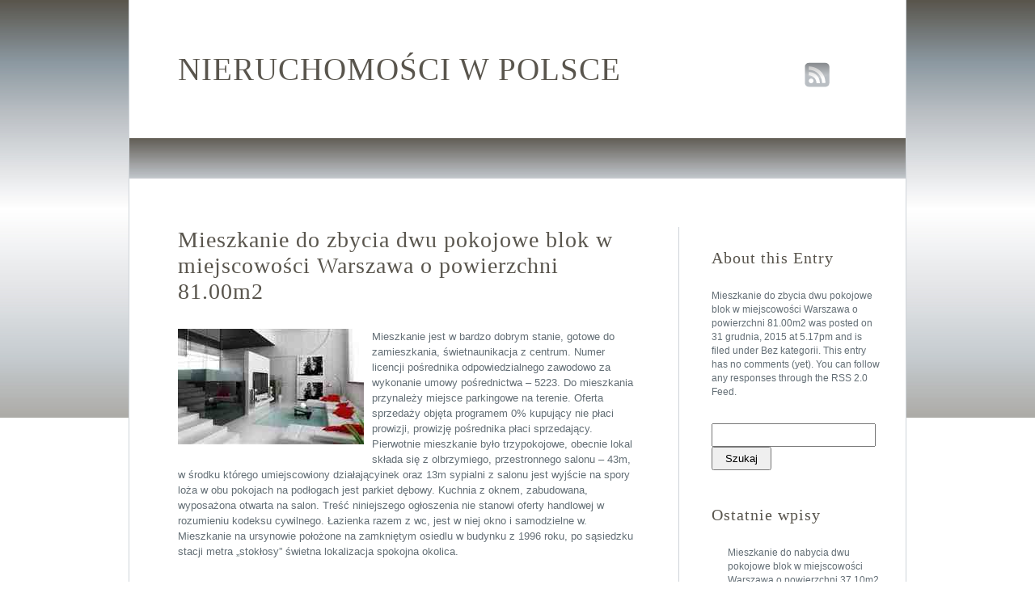

--- FILE ---
content_type: text/html; charset=UTF-8
request_url: https://www.wyszukiwarka-nieruchomosci.pl/bez-kategorii/mieszkanie-do-zbycia-dwu-pokojowe-blok-w-miejscowosci-warszawa-o-powierzchni-81-00m2/
body_size: 6524
content:
<!DOCTYPE html PUBLIC "-//W3C//DTD XHTML 1.0 Transitional//EN" "http://www.w3.org/TR/xhtml1/DTD/xhtml1-transitional.dtd">

<html xmlns="http://www.w3.org/1999/xhtml" dir="ltr" lang="pl-PL"
	prefix="og: https://ogp.me/ns#"  >

<head profile="http://gmpg.org/xfn/11">

<meta http-equiv="Content-Type" content="text/html; charset=UTF-8" />

	

         

<link rel="stylesheet" href="https://www.wyszukiwarka-nieruchomosci.pl/wp-content/themes/tranquil-reflections/style.css" type="text/css" media="screen" />

<link rel="pingback" href="https://www.wyszukiwarka-nieruchomosci.pl/xmlrpc.php" />



		<!-- All in One SEO 4.2.0 -->
		<title>Mieszkanie do zbycia dwu pokojowe blok w miejscowości Warszawa o powierzchni 81.00m2 - Nieruchomości w polsce</title>
		<meta name="description" content="Mieszkanie jest w bardzo dobrym stanie, gotowe do zamieszkania, świetnaunikacja z centrum. Numer licencji pośrednika odpowiedzialnego zawodowo za wykonanie umowy pośrednictwa – 5223. Do mieszkania przynależy miejsce parkingowe na terenie. Oferta sprzedaży objęta programem 0% kupujący nie płaci prowizji, prowizję pośrednika płaci sprzedający. Pierwotnie mieszkanie było trzypokojowe, obecnie lokal składa się z olbrzymiego, przestronnego salonu" />
		<meta name="robots" content="max-image-preview:large" />
		<link rel="canonical" href="https://www.wyszukiwarka-nieruchomosci.pl/bez-kategorii/mieszkanie-do-zbycia-dwu-pokojowe-blok-w-miejscowosci-warszawa-o-powierzchni-81-00m2/" />
		<meta property="og:locale" content="pl_PL" />
		<meta property="og:site_name" content="Nieruchomości w polsce -" />
		<meta property="og:type" content="article" />
		<meta property="og:title" content="Mieszkanie do zbycia dwu pokojowe blok w miejscowości Warszawa o powierzchni 81.00m2 - Nieruchomości w polsce" />
		<meta property="og:description" content="Mieszkanie jest w bardzo dobrym stanie, gotowe do zamieszkania, świetnaunikacja z centrum. Numer licencji pośrednika odpowiedzialnego zawodowo za wykonanie umowy pośrednictwa – 5223. Do mieszkania przynależy miejsce parkingowe na terenie. Oferta sprzedaży objęta programem 0% kupujący nie płaci prowizji, prowizję pośrednika płaci sprzedający. Pierwotnie mieszkanie było trzypokojowe, obecnie lokal składa się z olbrzymiego, przestronnego salonu" />
		<meta property="og:url" content="https://www.wyszukiwarka-nieruchomosci.pl/bez-kategorii/mieszkanie-do-zbycia-dwu-pokojowe-blok-w-miejscowosci-warszawa-o-powierzchni-81-00m2/" />
		<meta property="article:published_time" content="2015-12-31T16:17:41+00:00" />
		<meta property="article:modified_time" content="2015-12-31T16:17:41+00:00" />
		<meta name="twitter:card" content="summary" />
		<meta name="twitter:title" content="Mieszkanie do zbycia dwu pokojowe blok w miejscowości Warszawa o powierzchni 81.00m2 - Nieruchomości w polsce" />
		<meta name="twitter:description" content="Mieszkanie jest w bardzo dobrym stanie, gotowe do zamieszkania, świetnaunikacja z centrum. Numer licencji pośrednika odpowiedzialnego zawodowo za wykonanie umowy pośrednictwa – 5223. Do mieszkania przynależy miejsce parkingowe na terenie. Oferta sprzedaży objęta programem 0% kupujący nie płaci prowizji, prowizję pośrednika płaci sprzedający. Pierwotnie mieszkanie było trzypokojowe, obecnie lokal składa się z olbrzymiego, przestronnego salonu" />
		<script type="application/ld+json" class="aioseo-schema">
			{"@context":"https:\/\/schema.org","@graph":[{"@type":"WebSite","@id":"https:\/\/www.wyszukiwarka-nieruchomosci.pl\/#website","url":"https:\/\/www.wyszukiwarka-nieruchomosci.pl\/","name":"Nieruchomo\u015bci w polsce","inLanguage":"pl-PL","publisher":{"@id":"https:\/\/www.wyszukiwarka-nieruchomosci.pl\/#organization"}},{"@type":"Organization","@id":"https:\/\/www.wyszukiwarka-nieruchomosci.pl\/#organization","name":"Nieruchomo\u015bci w polsce","url":"https:\/\/www.wyszukiwarka-nieruchomosci.pl\/"},{"@type":"BreadcrumbList","@id":"https:\/\/www.wyszukiwarka-nieruchomosci.pl\/bez-kategorii\/mieszkanie-do-zbycia-dwu-pokojowe-blok-w-miejscowosci-warszawa-o-powierzchni-81-00m2\/#breadcrumblist","itemListElement":[{"@type":"ListItem","@id":"https:\/\/www.wyszukiwarka-nieruchomosci.pl\/#listItem","position":1,"item":{"@type":"WebPage","@id":"https:\/\/www.wyszukiwarka-nieruchomosci.pl\/","name":"Home","url":"https:\/\/www.wyszukiwarka-nieruchomosci.pl\/"},"nextItem":"https:\/\/www.wyszukiwarka-nieruchomosci.pl\/bez-kategorii\/#listItem"},{"@type":"ListItem","@id":"https:\/\/www.wyszukiwarka-nieruchomosci.pl\/bez-kategorii\/#listItem","position":2,"item":{"@type":"WebPage","@id":"https:\/\/www.wyszukiwarka-nieruchomosci.pl\/bez-kategorii\/","name":"Bez kategorii","description":"Mieszkanie jest w bardzo dobrym stanie, gotowe do zamieszkania, \u015bwietnaunikacja z centrum. Numer licencji po\u015brednika odpowiedzialnego zawodowo za wykonanie umowy po\u015brednictwa \u2013 5223. Do mieszkania przynale\u017cy miejsce parkingowe na terenie. Oferta sprzeda\u017cy obj\u0119ta programem 0% kupuj\u0105cy nie p\u0142aci prowizji, prowizj\u0119 po\u015brednika p\u0142aci sprzedaj\u0105cy. Pierwotnie mieszkanie by\u0142o trzypokojowe, obecnie lokal sk\u0142ada si\u0119 z olbrzymiego, przestronnego salonu","url":"https:\/\/www.wyszukiwarka-nieruchomosci.pl\/bez-kategorii\/"},"nextItem":"https:\/\/www.wyszukiwarka-nieruchomosci.pl\/bez-kategorii\/mieszkanie-do-zbycia-dwu-pokojowe-blok-w-miejscowosci-warszawa-o-powierzchni-81-00m2\/#listItem","previousItem":"https:\/\/www.wyszukiwarka-nieruchomosci.pl\/#listItem"},{"@type":"ListItem","@id":"https:\/\/www.wyszukiwarka-nieruchomosci.pl\/bez-kategorii\/mieszkanie-do-zbycia-dwu-pokojowe-blok-w-miejscowosci-warszawa-o-powierzchni-81-00m2\/#listItem","position":3,"item":{"@type":"WebPage","@id":"https:\/\/www.wyszukiwarka-nieruchomosci.pl\/bez-kategorii\/mieszkanie-do-zbycia-dwu-pokojowe-blok-w-miejscowosci-warszawa-o-powierzchni-81-00m2\/","name":"Mieszkanie do zbycia dwu pokojowe blok w miejscowo\u015bci Warszawa o powierzchni 81.00m2","description":"Mieszkanie jest w bardzo dobrym stanie, gotowe do zamieszkania, \u015bwietnaunikacja z centrum. Numer licencji po\u015brednika odpowiedzialnego zawodowo za wykonanie umowy po\u015brednictwa \u2013 5223. Do mieszkania przynale\u017cy miejsce parkingowe na terenie. Oferta sprzeda\u017cy obj\u0119ta programem 0% kupuj\u0105cy nie p\u0142aci prowizji, prowizj\u0119 po\u015brednika p\u0142aci sprzedaj\u0105cy. Pierwotnie mieszkanie by\u0142o trzypokojowe, obecnie lokal sk\u0142ada si\u0119 z olbrzymiego, przestronnego salonu","url":"https:\/\/www.wyszukiwarka-nieruchomosci.pl\/bez-kategorii\/mieszkanie-do-zbycia-dwu-pokojowe-blok-w-miejscowosci-warszawa-o-powierzchni-81-00m2\/"},"previousItem":"https:\/\/www.wyszukiwarka-nieruchomosci.pl\/bez-kategorii\/#listItem"}]},{"@type":"Person","@id":"https:\/\/www.wyszukiwarka-nieruchomosci.pl\/author\/admin\/#author","url":"https:\/\/www.wyszukiwarka-nieruchomosci.pl\/author\/admin\/","name":"admin","image":{"@type":"ImageObject","@id":"https:\/\/www.wyszukiwarka-nieruchomosci.pl\/bez-kategorii\/mieszkanie-do-zbycia-dwu-pokojowe-blok-w-miejscowosci-warszawa-o-powierzchni-81-00m2\/#authorImage","url":"https:\/\/secure.gravatar.com\/avatar\/f7cd6d579a06ecc64628ad377600c493?s=96&d=mm&r=g","width":96,"height":96,"caption":"admin"}},{"@type":"WebPage","@id":"https:\/\/www.wyszukiwarka-nieruchomosci.pl\/bez-kategorii\/mieszkanie-do-zbycia-dwu-pokojowe-blok-w-miejscowosci-warszawa-o-powierzchni-81-00m2\/#webpage","url":"https:\/\/www.wyszukiwarka-nieruchomosci.pl\/bez-kategorii\/mieszkanie-do-zbycia-dwu-pokojowe-blok-w-miejscowosci-warszawa-o-powierzchni-81-00m2\/","name":"Mieszkanie do zbycia dwu pokojowe blok w miejscowo\u015bci Warszawa o powierzchni 81.00m2 - Nieruchomo\u015bci w polsce","description":"Mieszkanie jest w bardzo dobrym stanie, gotowe do zamieszkania, \u015bwietnaunikacja z centrum. Numer licencji po\u015brednika odpowiedzialnego zawodowo za wykonanie umowy po\u015brednictwa \u2013 5223. Do mieszkania przynale\u017cy miejsce parkingowe na terenie. Oferta sprzeda\u017cy obj\u0119ta programem 0% kupuj\u0105cy nie p\u0142aci prowizji, prowizj\u0119 po\u015brednika p\u0142aci sprzedaj\u0105cy. Pierwotnie mieszkanie by\u0142o trzypokojowe, obecnie lokal sk\u0142ada si\u0119 z olbrzymiego, przestronnego salonu","inLanguage":"pl-PL","isPartOf":{"@id":"https:\/\/www.wyszukiwarka-nieruchomosci.pl\/#website"},"breadcrumb":{"@id":"https:\/\/www.wyszukiwarka-nieruchomosci.pl\/bez-kategorii\/mieszkanie-do-zbycia-dwu-pokojowe-blok-w-miejscowosci-warszawa-o-powierzchni-81-00m2\/#breadcrumblist"},"author":"https:\/\/www.wyszukiwarka-nieruchomosci.pl\/author\/admin\/#author","creator":"https:\/\/www.wyszukiwarka-nieruchomosci.pl\/author\/admin\/#author","image":{"@type":"ImageObject","@id":"https:\/\/www.wyszukiwarka-nieruchomosci.pl\/#mainImage","url":4818},"primaryImageOfPage":{"@id":"https:\/\/www.wyszukiwarka-nieruchomosci.pl\/bez-kategorii\/mieszkanie-do-zbycia-dwu-pokojowe-blok-w-miejscowosci-warszawa-o-powierzchni-81-00m2\/#mainImage"},"datePublished":"2015-12-31T16:17:41+01:00","dateModified":"2015-12-31T16:17:41+01:00"},{"@type":"BlogPosting","@id":"https:\/\/www.wyszukiwarka-nieruchomosci.pl\/bez-kategorii\/mieszkanie-do-zbycia-dwu-pokojowe-blok-w-miejscowosci-warszawa-o-powierzchni-81-00m2\/#blogposting","name":"Mieszkanie do zbycia dwu pokojowe blok w miejscowo\u015bci Warszawa o powierzchni 81.00m2 - Nieruchomo\u015bci w polsce","description":"Mieszkanie jest w bardzo dobrym stanie, gotowe do zamieszkania, \u015bwietnaunikacja z centrum. Numer licencji po\u015brednika odpowiedzialnego zawodowo za wykonanie umowy po\u015brednictwa \u2013 5223. Do mieszkania przynale\u017cy miejsce parkingowe na terenie. Oferta sprzeda\u017cy obj\u0119ta programem 0% kupuj\u0105cy nie p\u0142aci prowizji, prowizj\u0119 po\u015brednika p\u0142aci sprzedaj\u0105cy. Pierwotnie mieszkanie by\u0142o trzypokojowe, obecnie lokal sk\u0142ada si\u0119 z olbrzymiego, przestronnego salonu","inLanguage":"pl-PL","headline":"Mieszkanie do zbycia dwu pokojowe blok w miejscowo\u015bci Warszawa o powierzchni 81.00m2","author":{"@id":"https:\/\/www.wyszukiwarka-nieruchomosci.pl\/author\/admin\/#author"},"publisher":{"@id":"https:\/\/www.wyszukiwarka-nieruchomosci.pl\/#organization"},"datePublished":"2015-12-31T16:17:41+01:00","dateModified":"2015-12-31T16:17:41+01:00","articleSection":"Bez kategorii, blok, Mieszkanie, sprzeda\u017c, Ursyn\u00f3w, Warszawa","mainEntityOfPage":{"@id":"https:\/\/www.wyszukiwarka-nieruchomosci.pl\/bez-kategorii\/mieszkanie-do-zbycia-dwu-pokojowe-blok-w-miejscowosci-warszawa-o-powierzchni-81-00m2\/#webpage"},"isPartOf":{"@id":"https:\/\/www.wyszukiwarka-nieruchomosci.pl\/bez-kategorii\/mieszkanie-do-zbycia-dwu-pokojowe-blok-w-miejscowosci-warszawa-o-powierzchni-81-00m2\/#webpage"},"image":{"@type":"ImageObject","@id":"https:\/\/www.wyszukiwarka-nieruchomosci.pl\/#articleImage","url":4818}}]}
		</script>
		<!-- All in One SEO -->

<link rel='dns-prefetch' href='//s.w.org' />
<link rel="alternate" type="application/rss+xml" title="Nieruchomości w polsce &raquo; Kanał z wpisami" href="https://www.wyszukiwarka-nieruchomosci.pl/feed/" />
<link rel="alternate" type="application/rss+xml" title="Nieruchomości w polsce &raquo; Kanał z komentarzami" href="https://www.wyszukiwarka-nieruchomosci.pl/comments/feed/" />
<link rel="alternate" type="application/rss+xml" title="Nieruchomości w polsce &raquo; Mieszkanie do zbycia dwu pokojowe blok w miejscowości Warszawa o powierzchni 81.00m2 Kanał z komentarzami" href="https://www.wyszukiwarka-nieruchomosci.pl/bez-kategorii/mieszkanie-do-zbycia-dwu-pokojowe-blok-w-miejscowosci-warszawa-o-powierzchni-81-00m2/feed/" />
<script type="text/javascript">
window._wpemojiSettings = {"baseUrl":"https:\/\/s.w.org\/images\/core\/emoji\/13.1.0\/72x72\/","ext":".png","svgUrl":"https:\/\/s.w.org\/images\/core\/emoji\/13.1.0\/svg\/","svgExt":".svg","source":{"concatemoji":"https:\/\/www.wyszukiwarka-nieruchomosci.pl\/wp-includes\/js\/wp-emoji-release.min.js?ver=5.9.12"}};
/*! This file is auto-generated */
!function(e,a,t){var n,r,o,i=a.createElement("canvas"),p=i.getContext&&i.getContext("2d");function s(e,t){var a=String.fromCharCode;p.clearRect(0,0,i.width,i.height),p.fillText(a.apply(this,e),0,0);e=i.toDataURL();return p.clearRect(0,0,i.width,i.height),p.fillText(a.apply(this,t),0,0),e===i.toDataURL()}function c(e){var t=a.createElement("script");t.src=e,t.defer=t.type="text/javascript",a.getElementsByTagName("head")[0].appendChild(t)}for(o=Array("flag","emoji"),t.supports={everything:!0,everythingExceptFlag:!0},r=0;r<o.length;r++)t.supports[o[r]]=function(e){if(!p||!p.fillText)return!1;switch(p.textBaseline="top",p.font="600 32px Arial",e){case"flag":return s([127987,65039,8205,9895,65039],[127987,65039,8203,9895,65039])?!1:!s([55356,56826,55356,56819],[55356,56826,8203,55356,56819])&&!s([55356,57332,56128,56423,56128,56418,56128,56421,56128,56430,56128,56423,56128,56447],[55356,57332,8203,56128,56423,8203,56128,56418,8203,56128,56421,8203,56128,56430,8203,56128,56423,8203,56128,56447]);case"emoji":return!s([10084,65039,8205,55357,56613],[10084,65039,8203,55357,56613])}return!1}(o[r]),t.supports.everything=t.supports.everything&&t.supports[o[r]],"flag"!==o[r]&&(t.supports.everythingExceptFlag=t.supports.everythingExceptFlag&&t.supports[o[r]]);t.supports.everythingExceptFlag=t.supports.everythingExceptFlag&&!t.supports.flag,t.DOMReady=!1,t.readyCallback=function(){t.DOMReady=!0},t.supports.everything||(n=function(){t.readyCallback()},a.addEventListener?(a.addEventListener("DOMContentLoaded",n,!1),e.addEventListener("load",n,!1)):(e.attachEvent("onload",n),a.attachEvent("onreadystatechange",function(){"complete"===a.readyState&&t.readyCallback()})),(n=t.source||{}).concatemoji?c(n.concatemoji):n.wpemoji&&n.twemoji&&(c(n.twemoji),c(n.wpemoji)))}(window,document,window._wpemojiSettings);
</script>
<style type="text/css">
img.wp-smiley,
img.emoji {
	display: inline !important;
	border: none !important;
	box-shadow: none !important;
	height: 1em !important;
	width: 1em !important;
	margin: 0 0.07em !important;
	vertical-align: -0.1em !important;
	background: none !important;
	padding: 0 !important;
}
</style>
	<link rel='stylesheet' id='wp-block-library-css'  href='https://www.wyszukiwarka-nieruchomosci.pl/wp-includes/css/dist/block-library/style.min.css?ver=5.9.12' type='text/css' media='all' />
<style id='global-styles-inline-css' type='text/css'>
body{--wp--preset--color--black: #000000;--wp--preset--color--cyan-bluish-gray: #abb8c3;--wp--preset--color--white: #ffffff;--wp--preset--color--pale-pink: #f78da7;--wp--preset--color--vivid-red: #cf2e2e;--wp--preset--color--luminous-vivid-orange: #ff6900;--wp--preset--color--luminous-vivid-amber: #fcb900;--wp--preset--color--light-green-cyan: #7bdcb5;--wp--preset--color--vivid-green-cyan: #00d084;--wp--preset--color--pale-cyan-blue: #8ed1fc;--wp--preset--color--vivid-cyan-blue: #0693e3;--wp--preset--color--vivid-purple: #9b51e0;--wp--preset--gradient--vivid-cyan-blue-to-vivid-purple: linear-gradient(135deg,rgba(6,147,227,1) 0%,rgb(155,81,224) 100%);--wp--preset--gradient--light-green-cyan-to-vivid-green-cyan: linear-gradient(135deg,rgb(122,220,180) 0%,rgb(0,208,130) 100%);--wp--preset--gradient--luminous-vivid-amber-to-luminous-vivid-orange: linear-gradient(135deg,rgba(252,185,0,1) 0%,rgba(255,105,0,1) 100%);--wp--preset--gradient--luminous-vivid-orange-to-vivid-red: linear-gradient(135deg,rgba(255,105,0,1) 0%,rgb(207,46,46) 100%);--wp--preset--gradient--very-light-gray-to-cyan-bluish-gray: linear-gradient(135deg,rgb(238,238,238) 0%,rgb(169,184,195) 100%);--wp--preset--gradient--cool-to-warm-spectrum: linear-gradient(135deg,rgb(74,234,220) 0%,rgb(151,120,209) 20%,rgb(207,42,186) 40%,rgb(238,44,130) 60%,rgb(251,105,98) 80%,rgb(254,248,76) 100%);--wp--preset--gradient--blush-light-purple: linear-gradient(135deg,rgb(255,206,236) 0%,rgb(152,150,240) 100%);--wp--preset--gradient--blush-bordeaux: linear-gradient(135deg,rgb(254,205,165) 0%,rgb(254,45,45) 50%,rgb(107,0,62) 100%);--wp--preset--gradient--luminous-dusk: linear-gradient(135deg,rgb(255,203,112) 0%,rgb(199,81,192) 50%,rgb(65,88,208) 100%);--wp--preset--gradient--pale-ocean: linear-gradient(135deg,rgb(255,245,203) 0%,rgb(182,227,212) 50%,rgb(51,167,181) 100%);--wp--preset--gradient--electric-grass: linear-gradient(135deg,rgb(202,248,128) 0%,rgb(113,206,126) 100%);--wp--preset--gradient--midnight: linear-gradient(135deg,rgb(2,3,129) 0%,rgb(40,116,252) 100%);--wp--preset--duotone--dark-grayscale: url('#wp-duotone-dark-grayscale');--wp--preset--duotone--grayscale: url('#wp-duotone-grayscale');--wp--preset--duotone--purple-yellow: url('#wp-duotone-purple-yellow');--wp--preset--duotone--blue-red: url('#wp-duotone-blue-red');--wp--preset--duotone--midnight: url('#wp-duotone-midnight');--wp--preset--duotone--magenta-yellow: url('#wp-duotone-magenta-yellow');--wp--preset--duotone--purple-green: url('#wp-duotone-purple-green');--wp--preset--duotone--blue-orange: url('#wp-duotone-blue-orange');--wp--preset--font-size--small: 13px;--wp--preset--font-size--medium: 20px;--wp--preset--font-size--large: 36px;--wp--preset--font-size--x-large: 42px;}.has-black-color{color: var(--wp--preset--color--black) !important;}.has-cyan-bluish-gray-color{color: var(--wp--preset--color--cyan-bluish-gray) !important;}.has-white-color{color: var(--wp--preset--color--white) !important;}.has-pale-pink-color{color: var(--wp--preset--color--pale-pink) !important;}.has-vivid-red-color{color: var(--wp--preset--color--vivid-red) !important;}.has-luminous-vivid-orange-color{color: var(--wp--preset--color--luminous-vivid-orange) !important;}.has-luminous-vivid-amber-color{color: var(--wp--preset--color--luminous-vivid-amber) !important;}.has-light-green-cyan-color{color: var(--wp--preset--color--light-green-cyan) !important;}.has-vivid-green-cyan-color{color: var(--wp--preset--color--vivid-green-cyan) !important;}.has-pale-cyan-blue-color{color: var(--wp--preset--color--pale-cyan-blue) !important;}.has-vivid-cyan-blue-color{color: var(--wp--preset--color--vivid-cyan-blue) !important;}.has-vivid-purple-color{color: var(--wp--preset--color--vivid-purple) !important;}.has-black-background-color{background-color: var(--wp--preset--color--black) !important;}.has-cyan-bluish-gray-background-color{background-color: var(--wp--preset--color--cyan-bluish-gray) !important;}.has-white-background-color{background-color: var(--wp--preset--color--white) !important;}.has-pale-pink-background-color{background-color: var(--wp--preset--color--pale-pink) !important;}.has-vivid-red-background-color{background-color: var(--wp--preset--color--vivid-red) !important;}.has-luminous-vivid-orange-background-color{background-color: var(--wp--preset--color--luminous-vivid-orange) !important;}.has-luminous-vivid-amber-background-color{background-color: var(--wp--preset--color--luminous-vivid-amber) !important;}.has-light-green-cyan-background-color{background-color: var(--wp--preset--color--light-green-cyan) !important;}.has-vivid-green-cyan-background-color{background-color: var(--wp--preset--color--vivid-green-cyan) !important;}.has-pale-cyan-blue-background-color{background-color: var(--wp--preset--color--pale-cyan-blue) !important;}.has-vivid-cyan-blue-background-color{background-color: var(--wp--preset--color--vivid-cyan-blue) !important;}.has-vivid-purple-background-color{background-color: var(--wp--preset--color--vivid-purple) !important;}.has-black-border-color{border-color: var(--wp--preset--color--black) !important;}.has-cyan-bluish-gray-border-color{border-color: var(--wp--preset--color--cyan-bluish-gray) !important;}.has-white-border-color{border-color: var(--wp--preset--color--white) !important;}.has-pale-pink-border-color{border-color: var(--wp--preset--color--pale-pink) !important;}.has-vivid-red-border-color{border-color: var(--wp--preset--color--vivid-red) !important;}.has-luminous-vivid-orange-border-color{border-color: var(--wp--preset--color--luminous-vivid-orange) !important;}.has-luminous-vivid-amber-border-color{border-color: var(--wp--preset--color--luminous-vivid-amber) !important;}.has-light-green-cyan-border-color{border-color: var(--wp--preset--color--light-green-cyan) !important;}.has-vivid-green-cyan-border-color{border-color: var(--wp--preset--color--vivid-green-cyan) !important;}.has-pale-cyan-blue-border-color{border-color: var(--wp--preset--color--pale-cyan-blue) !important;}.has-vivid-cyan-blue-border-color{border-color: var(--wp--preset--color--vivid-cyan-blue) !important;}.has-vivid-purple-border-color{border-color: var(--wp--preset--color--vivid-purple) !important;}.has-vivid-cyan-blue-to-vivid-purple-gradient-background{background: var(--wp--preset--gradient--vivid-cyan-blue-to-vivid-purple) !important;}.has-light-green-cyan-to-vivid-green-cyan-gradient-background{background: var(--wp--preset--gradient--light-green-cyan-to-vivid-green-cyan) !important;}.has-luminous-vivid-amber-to-luminous-vivid-orange-gradient-background{background: var(--wp--preset--gradient--luminous-vivid-amber-to-luminous-vivid-orange) !important;}.has-luminous-vivid-orange-to-vivid-red-gradient-background{background: var(--wp--preset--gradient--luminous-vivid-orange-to-vivid-red) !important;}.has-very-light-gray-to-cyan-bluish-gray-gradient-background{background: var(--wp--preset--gradient--very-light-gray-to-cyan-bluish-gray) !important;}.has-cool-to-warm-spectrum-gradient-background{background: var(--wp--preset--gradient--cool-to-warm-spectrum) !important;}.has-blush-light-purple-gradient-background{background: var(--wp--preset--gradient--blush-light-purple) !important;}.has-blush-bordeaux-gradient-background{background: var(--wp--preset--gradient--blush-bordeaux) !important;}.has-luminous-dusk-gradient-background{background: var(--wp--preset--gradient--luminous-dusk) !important;}.has-pale-ocean-gradient-background{background: var(--wp--preset--gradient--pale-ocean) !important;}.has-electric-grass-gradient-background{background: var(--wp--preset--gradient--electric-grass) !important;}.has-midnight-gradient-background{background: var(--wp--preset--gradient--midnight) !important;}.has-small-font-size{font-size: var(--wp--preset--font-size--small) !important;}.has-medium-font-size{font-size: var(--wp--preset--font-size--medium) !important;}.has-large-font-size{font-size: var(--wp--preset--font-size--large) !important;}.has-x-large-font-size{font-size: var(--wp--preset--font-size--x-large) !important;}
</style>
<link rel="https://api.w.org/" href="https://www.wyszukiwarka-nieruchomosci.pl/wp-json/" /><link rel="alternate" type="application/json" href="https://www.wyszukiwarka-nieruchomosci.pl/wp-json/wp/v2/posts/4817" /><link rel="EditURI" type="application/rsd+xml" title="RSD" href="https://www.wyszukiwarka-nieruchomosci.pl/xmlrpc.php?rsd" />
<link rel="wlwmanifest" type="application/wlwmanifest+xml" href="https://www.wyszukiwarka-nieruchomosci.pl/wp-includes/wlwmanifest.xml" /> 
<meta name="generator" content="WordPress 5.9.12" />
<link rel='shortlink' href='http://wp.me/p-1fH' />
<link rel="alternate" type="application/json+oembed" href="https://www.wyszukiwarka-nieruchomosci.pl/wp-json/oembed/1.0/embed?url=https%3A%2F%2Fwww.wyszukiwarka-nieruchomosci.pl%2Fbez-kategorii%2Fmieszkanie-do-zbycia-dwu-pokojowe-blok-w-miejscowosci-warszawa-o-powierzchni-81-00m2%2F" />
<link rel="alternate" type="text/xml+oembed" href="https://www.wyszukiwarka-nieruchomosci.pl/wp-json/oembed/1.0/embed?url=https%3A%2F%2Fwww.wyszukiwarka-nieruchomosci.pl%2Fbez-kategorii%2Fmieszkanie-do-zbycia-dwu-pokojowe-blok-w-miejscowosci-warszawa-o-powierzchni-81-00m2%2F&#038;format=xml" />
<style type="text/css">.recentcomments a{display:inline !important;padding:0 !important;margin:0 !important;}</style>

</head>

<body class="post-template-default single single-post postid-4817 single-format-standard"> 
	
	<div id="wrapper">
		<div>
			<a name="up" id="up"></a></div>
			
			
		
			
			
		<div id="header" style="cursor: pointer;" onclick='location.href="https://www.wyszukiwarka-nieruchomosci.pl/home"'>
			
						
				<div class="social">			
						<table width="148" border="0" cellspacing="0" cellpadding="0">
						<tr>
		<td align="center"></td>
	<td align="center"></td>
							<td align="center"><a href="./?feed=rss2"><img src="https://www.wyszukiwarka-nieruchomosci.pl/wp-content/themes/tranquil-reflections/images/rss.png" alt="" border="0"/></a></td>
						</tr>
					</table>
				</div>
			
			
				<h1><a href="https://www.wyszukiwarka-nieruchomosci.pl">Nieruchomości w polsce</a></h1>
               <div id="tagline"></div>
			</div>
			
			<div id="allcontent">	
			
			
					 
				<div id="nav">
				
					
					
								
					<div class="menu"></div>
							
					
				
				
				</div>
				</div>
<div id="sidebar">


      <h2>About this Entry</h2>

      <p class="news">

      <a href="https://www.wyszukiwarka-nieruchomosci.pl/bez-kategorii/mieszkanie-do-zbycia-dwu-pokojowe-blok-w-miejscowosci-warszawa-o-powierzchni-81-00m2/" rel="bookmark" title="Permanent Link to Mieszkanie do zbycia dwu pokojowe blok w miejscowości Warszawa o powierzchni 81.00m2">Mieszkanie do zbycia dwu pokojowe blok w miejscowości Warszawa o powierzchni 81.00m2</a> was posted on <nobr>31 grudnia, 2015</nobr> at <nobr>5.17pm</nobr> and is filed under <a href="https://www.wyszukiwarka-nieruchomosci.pl/category/bez-kategorii/" rel="category tag">Bez kategorii</a>. This entry has no comments (yet).  You can follow any responses through the <a href="https://www.wyszukiwarka-nieruchomosci.pl/bez-kategorii/mieszkanie-do-zbycia-dwu-pokojowe-blok-w-miejscowosci-warszawa-o-powierzchni-81-00m2/feed/">RSS 2.0 Feed</a>.</a>
      </p>


<form role="search" method="get" id="searchform" class="searchform" action="https://www.wyszukiwarka-nieruchomosci.pl/">
				<div>
					<label class="screen-reader-text" for="s">Szukaj:</label>
					<input type="text" value="" name="s" id="s" />
					<input type="submit" id="searchsubmit" value="Szukaj" />
				</div>
			</form><br />
		
		<h2>Ostatnie wpisy</h2>
		<ul>
											<li>
					<a href="https://www.wyszukiwarka-nieruchomosci.pl/bez-kategorii/mieszkanie-do-nabycia-dwu-pokojowe-blok-w-miejscowosci-warszawa-o-powierzchni-37-10m2/">Mieszkanie do nabycia dwu pokojowe blok w miejscowości Warszawa o powierzchni 37.10m2</a>
									</li>
											<li>
					<a href="https://www.wyszukiwarka-nieruchomosci.pl/bez-kategorii/dom-do-sprzedania-w-miejscowosci-warszawa-o-powierzchni-260-00m2-2/">Dom do sprzedania  w miejscowości Warszawa o powierzchni 260.00m2</a>
									</li>
											<li>
					<a href="https://www.wyszukiwarka-nieruchomosci.pl/bez-kategorii/mieszkanie-na-sprzedaz-cztero-pokojowe-w-miejscowosci-warszawa-o-powierzchni-119-00m2/">Mieszkanie na sprzedaż cztero pokojowe  w miejscowości Warszawa o powierzchni 119.00m2</a>
									</li>
											<li>
					<a href="https://www.wyszukiwarka-nieruchomosci.pl/bez-kategorii/mieszkanie-do-kupienia-dwu-pokojowe-blok-w-miejscowosci-warszawa-o-powierzchni-48-00m2/">Mieszkanie do kupienia dwu pokojowe blok w miejscowości Warszawa o powierzchni 48.00m2</a>
									</li>
											<li>
					<a href="https://www.wyszukiwarka-nieruchomosci.pl/bez-kategorii/mieszkanie-do-zakupu-dwu-pokojowe-blok-w-miejscowosci-warszawa-o-powierzchni-38-53m2/">Mieszkanie do zakupu dwu pokojowe blok w miejscowości Warszawa o powierzchni 38.53m2</a>
									</li>
					</ul>

		<br /><h2>Najnowsze komentarze</h2><ul id="recentcomments"></ul><br /><h2>Archiwa</h2>
			<ul>
					<li><a href='https://www.wyszukiwarka-nieruchomosci.pl/2016/03/'>marzec 2016</a></li>
	<li><a href='https://www.wyszukiwarka-nieruchomosci.pl/2016/02/'>luty 2016</a></li>
	<li><a href='https://www.wyszukiwarka-nieruchomosci.pl/2016/01/'>styczeń 2016</a></li>
	<li><a href='https://www.wyszukiwarka-nieruchomosci.pl/2015/12/'>grudzień 2015</a></li>
	<li><a href='https://www.wyszukiwarka-nieruchomosci.pl/2015/11/'>listopad 2015</a></li>
	<li><a href='https://www.wyszukiwarka-nieruchomosci.pl/2015/10/'>październik 2015</a></li>
	<li><a href='https://www.wyszukiwarka-nieruchomosci.pl/2015/09/'>wrzesień 2015</a></li>
	<li><a href='https://www.wyszukiwarka-nieruchomosci.pl/2015/08/'>sierpień 2015</a></li>
	<li><a href='https://www.wyszukiwarka-nieruchomosci.pl/2015/07/'>lipiec 2015</a></li>
	<li><a href='https://www.wyszukiwarka-nieruchomosci.pl/2015/06/'>czerwiec 2015</a></li>
	<li><a href='https://www.wyszukiwarka-nieruchomosci.pl/2015/05/'>maj 2015</a></li>
	<li><a href='https://www.wyszukiwarka-nieruchomosci.pl/2015/04/'>kwiecień 2015</a></li>
	<li><a href='https://www.wyszukiwarka-nieruchomosci.pl/2015/03/'>marzec 2015</a></li>
	<li><a href='https://www.wyszukiwarka-nieruchomosci.pl/2015/02/'>luty 2015</a></li>
	<li><a href='https://www.wyszukiwarka-nieruchomosci.pl/2015/01/'>styczeń 2015</a></li>
	<li><a href='https://www.wyszukiwarka-nieruchomosci.pl/2014/12/'>grudzień 2014</a></li>
	<li><a href='https://www.wyszukiwarka-nieruchomosci.pl/2014/11/'>listopad 2014</a></li>
			</ul>

			<br /><h2>Kategorie</h2>
			<ul>
					<li class="cat-item cat-item-1"><a href="https://www.wyszukiwarka-nieruchomosci.pl/category/bez-kategorii/">Bez kategorii</a>
</li>
			</ul>

			<br /><h2>Meta</h2>
		<ul>
						<li><a href="https://www.wyszukiwarka-nieruchomosci.pl/wp-login.php">Zaloguj się</a></li>
			<li><a href="https://www.wyszukiwarka-nieruchomosci.pl/feed/">Kanał wpisów</a></li>
			<li><a href="https://www.wyszukiwarka-nieruchomosci.pl/comments/feed/">Kanał komentarzy</a></li>

			<li><a href="https://pl.wordpress.org/">WordPress.org</a></li>
		</ul>

		<br /><br />
<li></li>
</div>

<div id="content">



<div id="post-4817" class="post-4817 post type-post status-publish format-standard has-post-thumbnail hentry category-bez-kategorii tag-blok tag-mieszkanie tag-sprzedaz tag-ursynow tag-warszawa">

<h1>Mieszkanie do zbycia dwu pokojowe blok w miejscowości Warszawa o powierzchni 81.00m2</h1>

<div class="entry">

<p><img alt="Mieszkanie na sprzedazUrsynow" src="https://www.wyszukiwarka-nieruchomosci.pl/grafika/Mieszkanie_na_sprzedaz_Warszawa_Ursynow_4617.jpg" title="Mieszkanie na sprzedazUrsynow" style="float:left;padding:0px 10px 10px 0px;width:230px" />Mieszkanie jest w bardzo dobrym stanie, gotowe do zamieszkania, świetnaunikacja z centrum. Numer licencji pośrednika odpowiedzialnego zawodowo za wykonanie umowy pośrednictwa – 5223. Do mieszkania przynależy miejsce parkingowe na terenie. Oferta sprzedaży objęta programem 0% kupujący nie płaci prowizji, prowizję pośrednika płaci sprzedający. Pierwotnie mieszkanie było trzypokojowe, obecnie lokal składa się z olbrzymiego, przestronnego salonu – 43m, w środku którego umiejscowiony działającyinek oraz 13m sypialni z salonu jest wyjście na spory loża w obu pokojach na podłogach jest parkiet dębowy. Kuchnia z oknem, zabudowana, wyposażona otwarta na salon. Treść niniejszego ogłoszenia nie stanowi oferty handlowej w rozumieniu kodeksu cywilnego. Łazienka razem z wc, jest w niej okno i samodzielne w. Mieszkanie na ursynowie położone na zamkniętym osiedlu w budynku z 1996 roku, po sąsiedzku stacji metra „stokłosy” świetna lokalizacja spokojna okolica. </p>

</div>

<p class="info">Category: <a href="https://www.wyszukiwarka-nieruchomosci.pl/category/bez-kategorii/" rel="category tag">Bez kategorii</a><strong> |</strong> Tags: <a href="https://www.wyszukiwarka-nieruchomosci.pl/tag/blok/" rel="tag">blok</a>, <a href="https://www.wyszukiwarka-nieruchomosci.pl/tag/mieszkanie/" rel="tag">Mieszkanie</a>, <a href="https://www.wyszukiwarka-nieruchomosci.pl/tag/sprzedaz/" rel="tag">sprzedaż</a>, <a href="https://www.wyszukiwarka-nieruchomosci.pl/tag/ursynow/" rel="tag">Ursynów</a>, <a href="https://www.wyszukiwarka-nieruchomosci.pl/tag/warszawa/" rel="tag">Warszawa</a>  | <a href="https://www.wyszukiwarka-nieruchomosci.pl/bez-kategorii/mieszkanie-do-zbycia-dwu-pokojowe-blok-w-miejscowosci-warszawa-o-powierzchni-81-00m2/#respond" class="comments-link" >No comments yet</a></p>

</div>
<div id="comment-top">
       		

<!-- You can start editing here. -->


                  <!-- If comments are open, but there are no comments. -->

         


<br />

<p>You must be <a href="https://www.wyszukiwarka-nieruchomosci.pl/wp-login.php?redirect_to=https://www.wyszukiwarka-nieruchomosci.pl/bez-kategorii/mieszkanie-do-zbycia-dwu-pokojowe-blok-w-miejscowosci-warszawa-o-powierzchni-81-00m2/">logged in</a> to post a comment.</p>





<p align="center">&nbsp;&nbsp;&nbsp;&nbsp;&nbsp;</p>
</div>
</div>

<div id="footer">

<div class="social">			
						<table width="148" border="0" cellspacing="0" cellpadding="0">
						<tr>
							<td align="center"><a href=""><img src="https://www.wyszukiwarka-nieruchomosci.pl/wp-content/themes/tranquil-reflections/images/facebook.png" alt="" border="0"/></a></td>
							<td align="center"><a href=""><img src="https://www.wyszukiwarka-nieruchomosci.pl/wp-content/themes/tranquil-reflections/images/twitter.png" alt="" border="0"/></a></td>
							<td align="center"><a href="./?feed=rss2"><img src="https://www.wyszukiwarka-nieruchomosci.pl/wp-content/themes/tranquil-reflections/images/rss.png" alt="" border="0"/></a></td>
						</tr>
					</table>
				</div>
				
      
        
<div id="footer-menu">    
         
 	<div class="menu"></div>
 
</div>
</div></div>

<script type='text/javascript' src='https://www.wyszukiwarka-nieruchomosci.pl/wp-includes/js/comment-reply.min.js?ver=5.9.12' id='comment-reply-js'></script>
<!--stats_footer_test-->
</body>
</html>